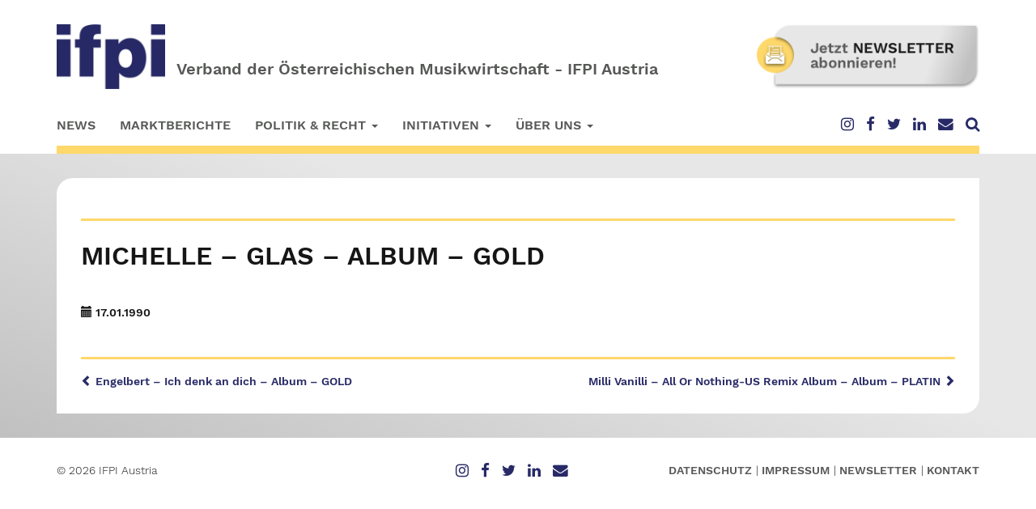

--- FILE ---
content_type: text/html; charset=UTF-8
request_url: https://ifpi.at/auszeichnungen/michelle-glas-album-gold/
body_size: 9665
content:
<!doctype html>
<html class="no-js" lang="de">
<head>
<meta charset="UTF-8">
<meta http-equiv="X-UA-Compatible" content="IE=edge">
<meta name="viewport" content="width=device-width, initial-scale=1">
<link rel="profile" href="http://gmpg.org/xfn/11">
<link rel="apple-touch-icon" href="https://ifpi.at/website2018/wp-content/themes/rematic-clean/apple-touch-icon.png">
<!-- <link rel="stylesheet" href="https://ifpi.at/website2018/wp-content/themes/rematic-clean/assets/bootstrap/css/bootstrap.min.css"> -->
<!-- <link rel="stylesheet" href="https://ifpi.at/website2018/wp-content/themes/rematic-clean/assets/fancybox/jquery.fancybox.css"> -->
<!-- <link rel="stylesheet" href="https://ifpi.at/website2018/wp-content/themes/rematic-clean/assets/totop/css/ui.totop.css"> -->
<!-- <link rel="stylesheet" href="https://ifpi.at/website2018/wp-content/themes/rematic-clean/css/default.css"> -->
<!-- <link rel="stylesheet" href="https://ifpi.at/website2018/wp-content/themes/rematic-clean/style.css"> -->
<link rel="stylesheet" type="text/css" href="//ifpi.at/website2018/wp-content/cache/wpfc-minified/mc1bg3v9/pcs.css" media="all"/>
<link rel="pingback" href="https://ifpi.at/website2018/xmlrpc.php">
<meta name='robots' content='index, follow, max-image-preview:large, max-snippet:-1, max-video-preview:-1' />
<!-- This site is optimized with the Yoast SEO plugin v26.8 - https://yoast.com/product/yoast-seo-wordpress/ -->
<title>Michelle - Glas - Album - Gold - IFPI Austria - Verband der österreichischen Musikwirtschaft</title>
<link rel="canonical" href="https://ifpi.at/auszeichnungen/michelle-glas-album-gold/" />
<meta property="og:locale" content="de_DE" />
<meta property="og:type" content="article" />
<meta property="og:title" content="Michelle - Glas - Album - Gold - IFPI Austria - Verband der österreichischen Musikwirtschaft" />
<meta property="og:url" content="https://ifpi.at/auszeichnungen/michelle-glas-album-gold/" />
<meta property="og:site_name" content="IFPI Austria - Verband der österreichischen Musikwirtschaft" />
<meta property="og:image" content="https://ifpi.at/website2018/wp-content/uploads/2019/02/facbook.png" />
<meta property="og:image:width" content="1200" />
<meta property="og:image:height" content="630" />
<meta property="og:image:type" content="image/png" />
<meta name="twitter:card" content="summary_large_image" />
<meta name="twitter:site" content="@IFPI_org" />
<script type="application/ld+json" class="yoast-schema-graph">{"@context":"https://schema.org","@graph":[{"@type":"WebPage","@id":"https://ifpi.at/auszeichnungen/michelle-glas-album-gold/","url":"https://ifpi.at/auszeichnungen/michelle-glas-album-gold/","name":"Michelle - Glas - Album - Gold - IFPI Austria - Verband der österreichischen Musikwirtschaft","isPartOf":{"@id":"https://ifpi.at/#website"},"datePublished":"1990-01-16T23:00:00+00:00","breadcrumb":{"@id":"https://ifpi.at/auszeichnungen/michelle-glas-album-gold/#breadcrumb"},"inLanguage":"de","potentialAction":[{"@type":"ReadAction","target":["https://ifpi.at/auszeichnungen/michelle-glas-album-gold/"]}]},{"@type":"BreadcrumbList","@id":"https://ifpi.at/auszeichnungen/michelle-glas-album-gold/#breadcrumb","itemListElement":[{"@type":"ListItem","position":1,"name":"Startseite","item":"https://ifpi.at/"},{"@type":"ListItem","position":2,"name":"Auszeichnungen","item":"https://ifpi.at/auszeichnungen/"},{"@type":"ListItem","position":3,"name":"Michelle &#8211; Glas &#8211; Album &#8211; Gold"}]},{"@type":"WebSite","@id":"https://ifpi.at/#website","url":"https://ifpi.at/","name":"IFPI Austria - Verband der österreichischen Musikwirtschaft","description":"","potentialAction":[{"@type":"SearchAction","target":{"@type":"EntryPoint","urlTemplate":"https://ifpi.at/?s={search_term_string}"},"query-input":{"@type":"PropertyValueSpecification","valueRequired":true,"valueName":"search_term_string"}}],"inLanguage":"de"}]}</script>
<!-- / Yoast SEO plugin. -->
<link rel="alternate" title="oEmbed (JSON)" type="application/json+oembed" href="https://ifpi.at/wp-json/oembed/1.0/embed?url=https%3A%2F%2Fifpi.at%2Fauszeichnungen%2Fmichelle-glas-album-gold%2F" />
<link rel="alternate" title="oEmbed (XML)" type="text/xml+oembed" href="https://ifpi.at/wp-json/oembed/1.0/embed?url=https%3A%2F%2Fifpi.at%2Fauszeichnungen%2Fmichelle-glas-album-gold%2F&#038;format=xml" />
<style id='wp-img-auto-sizes-contain-inline-css' type='text/css'>
img:is([sizes=auto i],[sizes^="auto," i]){contain-intrinsic-size:3000px 1500px}
/*# sourceURL=wp-img-auto-sizes-contain-inline-css */
</style>
<!-- <link rel='stylesheet' id='wpmf-bakery-style-css' href='https://ifpi.at/website2018/wp-content/plugins/wp-media-folder/assets/css/vc_style.css?ver=6.1.9' type='text/css' media='all' /> -->
<!-- <link rel='stylesheet' id='wpmf-bakery-display-gallery-style-css' href='https://ifpi.at/website2018/wp-content/plugins/wp-media-folder/assets/css/display-gallery/style-display-gallery.css?ver=6.1.9' type='text/css' media='all' /> -->
<link rel="stylesheet" type="text/css" href="//ifpi.at/website2018/wp-content/cache/wpfc-minified/qjjkpurx/pcs.css" media="all"/>
<style id='wp-block-library-inline-css' type='text/css'>
:root{--wp-block-synced-color:#7a00df;--wp-block-synced-color--rgb:122,0,223;--wp-bound-block-color:var(--wp-block-synced-color);--wp-editor-canvas-background:#ddd;--wp-admin-theme-color:#007cba;--wp-admin-theme-color--rgb:0,124,186;--wp-admin-theme-color-darker-10:#006ba1;--wp-admin-theme-color-darker-10--rgb:0,107,160.5;--wp-admin-theme-color-darker-20:#005a87;--wp-admin-theme-color-darker-20--rgb:0,90,135;--wp-admin-border-width-focus:2px}@media (min-resolution:192dpi){:root{--wp-admin-border-width-focus:1.5px}}.wp-element-button{cursor:pointer}:root .has-very-light-gray-background-color{background-color:#eee}:root .has-very-dark-gray-background-color{background-color:#313131}:root .has-very-light-gray-color{color:#eee}:root .has-very-dark-gray-color{color:#313131}:root .has-vivid-green-cyan-to-vivid-cyan-blue-gradient-background{background:linear-gradient(135deg,#00d084,#0693e3)}:root .has-purple-crush-gradient-background{background:linear-gradient(135deg,#34e2e4,#4721fb 50%,#ab1dfe)}:root .has-hazy-dawn-gradient-background{background:linear-gradient(135deg,#faaca8,#dad0ec)}:root .has-subdued-olive-gradient-background{background:linear-gradient(135deg,#fafae1,#67a671)}:root .has-atomic-cream-gradient-background{background:linear-gradient(135deg,#fdd79a,#004a59)}:root .has-nightshade-gradient-background{background:linear-gradient(135deg,#330968,#31cdcf)}:root .has-midnight-gradient-background{background:linear-gradient(135deg,#020381,#2874fc)}:root{--wp--preset--font-size--normal:16px;--wp--preset--font-size--huge:42px}.has-regular-font-size{font-size:1em}.has-larger-font-size{font-size:2.625em}.has-normal-font-size{font-size:var(--wp--preset--font-size--normal)}.has-huge-font-size{font-size:var(--wp--preset--font-size--huge)}.has-text-align-center{text-align:center}.has-text-align-left{text-align:left}.has-text-align-right{text-align:right}.has-fit-text{white-space:nowrap!important}#end-resizable-editor-section{display:none}.aligncenter{clear:both}.items-justified-left{justify-content:flex-start}.items-justified-center{justify-content:center}.items-justified-right{justify-content:flex-end}.items-justified-space-between{justify-content:space-between}.screen-reader-text{border:0;clip-path:inset(50%);height:1px;margin:-1px;overflow:hidden;padding:0;position:absolute;width:1px;word-wrap:normal!important}.screen-reader-text:focus{background-color:#ddd;clip-path:none;color:#444;display:block;font-size:1em;height:auto;left:5px;line-height:normal;padding:15px 23px 14px;text-decoration:none;top:5px;width:auto;z-index:100000}html :where(.has-border-color){border-style:solid}html :where([style*=border-top-color]){border-top-style:solid}html :where([style*=border-right-color]){border-right-style:solid}html :where([style*=border-bottom-color]){border-bottom-style:solid}html :where([style*=border-left-color]){border-left-style:solid}html :where([style*=border-width]){border-style:solid}html :where([style*=border-top-width]){border-top-style:solid}html :where([style*=border-right-width]){border-right-style:solid}html :where([style*=border-bottom-width]){border-bottom-style:solid}html :where([style*=border-left-width]){border-left-style:solid}html :where(img[class*=wp-image-]){height:auto;max-width:100%}:where(figure){margin:0 0 1em}html :where(.is-position-sticky){--wp-admin--admin-bar--position-offset:var(--wp-admin--admin-bar--height,0px)}@media screen and (max-width:600px){html :where(.is-position-sticky){--wp-admin--admin-bar--position-offset:0px}}
/*# sourceURL=wp-block-library-inline-css */
</style><style id='global-styles-inline-css' type='text/css'>
:root{--wp--preset--aspect-ratio--square: 1;--wp--preset--aspect-ratio--4-3: 4/3;--wp--preset--aspect-ratio--3-4: 3/4;--wp--preset--aspect-ratio--3-2: 3/2;--wp--preset--aspect-ratio--2-3: 2/3;--wp--preset--aspect-ratio--16-9: 16/9;--wp--preset--aspect-ratio--9-16: 9/16;--wp--preset--color--black: #000000;--wp--preset--color--cyan-bluish-gray: #abb8c3;--wp--preset--color--white: #ffffff;--wp--preset--color--pale-pink: #f78da7;--wp--preset--color--vivid-red: #cf2e2e;--wp--preset--color--luminous-vivid-orange: #ff6900;--wp--preset--color--luminous-vivid-amber: #fcb900;--wp--preset--color--light-green-cyan: #7bdcb5;--wp--preset--color--vivid-green-cyan: #00d084;--wp--preset--color--pale-cyan-blue: #8ed1fc;--wp--preset--color--vivid-cyan-blue: #0693e3;--wp--preset--color--vivid-purple: #9b51e0;--wp--preset--gradient--vivid-cyan-blue-to-vivid-purple: linear-gradient(135deg,rgb(6,147,227) 0%,rgb(155,81,224) 100%);--wp--preset--gradient--light-green-cyan-to-vivid-green-cyan: linear-gradient(135deg,rgb(122,220,180) 0%,rgb(0,208,130) 100%);--wp--preset--gradient--luminous-vivid-amber-to-luminous-vivid-orange: linear-gradient(135deg,rgb(252,185,0) 0%,rgb(255,105,0) 100%);--wp--preset--gradient--luminous-vivid-orange-to-vivid-red: linear-gradient(135deg,rgb(255,105,0) 0%,rgb(207,46,46) 100%);--wp--preset--gradient--very-light-gray-to-cyan-bluish-gray: linear-gradient(135deg,rgb(238,238,238) 0%,rgb(169,184,195) 100%);--wp--preset--gradient--cool-to-warm-spectrum: linear-gradient(135deg,rgb(74,234,220) 0%,rgb(151,120,209) 20%,rgb(207,42,186) 40%,rgb(238,44,130) 60%,rgb(251,105,98) 80%,rgb(254,248,76) 100%);--wp--preset--gradient--blush-light-purple: linear-gradient(135deg,rgb(255,206,236) 0%,rgb(152,150,240) 100%);--wp--preset--gradient--blush-bordeaux: linear-gradient(135deg,rgb(254,205,165) 0%,rgb(254,45,45) 50%,rgb(107,0,62) 100%);--wp--preset--gradient--luminous-dusk: linear-gradient(135deg,rgb(255,203,112) 0%,rgb(199,81,192) 50%,rgb(65,88,208) 100%);--wp--preset--gradient--pale-ocean: linear-gradient(135deg,rgb(255,245,203) 0%,rgb(182,227,212) 50%,rgb(51,167,181) 100%);--wp--preset--gradient--electric-grass: linear-gradient(135deg,rgb(202,248,128) 0%,rgb(113,206,126) 100%);--wp--preset--gradient--midnight: linear-gradient(135deg,rgb(2,3,129) 0%,rgb(40,116,252) 100%);--wp--preset--font-size--small: 13px;--wp--preset--font-size--medium: 20px;--wp--preset--font-size--large: 36px;--wp--preset--font-size--x-large: 42px;--wp--preset--spacing--20: 0.44rem;--wp--preset--spacing--30: 0.67rem;--wp--preset--spacing--40: 1rem;--wp--preset--spacing--50: 1.5rem;--wp--preset--spacing--60: 2.25rem;--wp--preset--spacing--70: 3.38rem;--wp--preset--spacing--80: 5.06rem;--wp--preset--shadow--natural: 6px 6px 9px rgba(0, 0, 0, 0.2);--wp--preset--shadow--deep: 12px 12px 50px rgba(0, 0, 0, 0.4);--wp--preset--shadow--sharp: 6px 6px 0px rgba(0, 0, 0, 0.2);--wp--preset--shadow--outlined: 6px 6px 0px -3px rgb(255, 255, 255), 6px 6px rgb(0, 0, 0);--wp--preset--shadow--crisp: 6px 6px 0px rgb(0, 0, 0);}:where(.is-layout-flex){gap: 0.5em;}:where(.is-layout-grid){gap: 0.5em;}body .is-layout-flex{display: flex;}.is-layout-flex{flex-wrap: wrap;align-items: center;}.is-layout-flex > :is(*, div){margin: 0;}body .is-layout-grid{display: grid;}.is-layout-grid > :is(*, div){margin: 0;}:where(.wp-block-columns.is-layout-flex){gap: 2em;}:where(.wp-block-columns.is-layout-grid){gap: 2em;}:where(.wp-block-post-template.is-layout-flex){gap: 1.25em;}:where(.wp-block-post-template.is-layout-grid){gap: 1.25em;}.has-black-color{color: var(--wp--preset--color--black) !important;}.has-cyan-bluish-gray-color{color: var(--wp--preset--color--cyan-bluish-gray) !important;}.has-white-color{color: var(--wp--preset--color--white) !important;}.has-pale-pink-color{color: var(--wp--preset--color--pale-pink) !important;}.has-vivid-red-color{color: var(--wp--preset--color--vivid-red) !important;}.has-luminous-vivid-orange-color{color: var(--wp--preset--color--luminous-vivid-orange) !important;}.has-luminous-vivid-amber-color{color: var(--wp--preset--color--luminous-vivid-amber) !important;}.has-light-green-cyan-color{color: var(--wp--preset--color--light-green-cyan) !important;}.has-vivid-green-cyan-color{color: var(--wp--preset--color--vivid-green-cyan) !important;}.has-pale-cyan-blue-color{color: var(--wp--preset--color--pale-cyan-blue) !important;}.has-vivid-cyan-blue-color{color: var(--wp--preset--color--vivid-cyan-blue) !important;}.has-vivid-purple-color{color: var(--wp--preset--color--vivid-purple) !important;}.has-black-background-color{background-color: var(--wp--preset--color--black) !important;}.has-cyan-bluish-gray-background-color{background-color: var(--wp--preset--color--cyan-bluish-gray) !important;}.has-white-background-color{background-color: var(--wp--preset--color--white) !important;}.has-pale-pink-background-color{background-color: var(--wp--preset--color--pale-pink) !important;}.has-vivid-red-background-color{background-color: var(--wp--preset--color--vivid-red) !important;}.has-luminous-vivid-orange-background-color{background-color: var(--wp--preset--color--luminous-vivid-orange) !important;}.has-luminous-vivid-amber-background-color{background-color: var(--wp--preset--color--luminous-vivid-amber) !important;}.has-light-green-cyan-background-color{background-color: var(--wp--preset--color--light-green-cyan) !important;}.has-vivid-green-cyan-background-color{background-color: var(--wp--preset--color--vivid-green-cyan) !important;}.has-pale-cyan-blue-background-color{background-color: var(--wp--preset--color--pale-cyan-blue) !important;}.has-vivid-cyan-blue-background-color{background-color: var(--wp--preset--color--vivid-cyan-blue) !important;}.has-vivid-purple-background-color{background-color: var(--wp--preset--color--vivid-purple) !important;}.has-black-border-color{border-color: var(--wp--preset--color--black) !important;}.has-cyan-bluish-gray-border-color{border-color: var(--wp--preset--color--cyan-bluish-gray) !important;}.has-white-border-color{border-color: var(--wp--preset--color--white) !important;}.has-pale-pink-border-color{border-color: var(--wp--preset--color--pale-pink) !important;}.has-vivid-red-border-color{border-color: var(--wp--preset--color--vivid-red) !important;}.has-luminous-vivid-orange-border-color{border-color: var(--wp--preset--color--luminous-vivid-orange) !important;}.has-luminous-vivid-amber-border-color{border-color: var(--wp--preset--color--luminous-vivid-amber) !important;}.has-light-green-cyan-border-color{border-color: var(--wp--preset--color--light-green-cyan) !important;}.has-vivid-green-cyan-border-color{border-color: var(--wp--preset--color--vivid-green-cyan) !important;}.has-pale-cyan-blue-border-color{border-color: var(--wp--preset--color--pale-cyan-blue) !important;}.has-vivid-cyan-blue-border-color{border-color: var(--wp--preset--color--vivid-cyan-blue) !important;}.has-vivid-purple-border-color{border-color: var(--wp--preset--color--vivid-purple) !important;}.has-vivid-cyan-blue-to-vivid-purple-gradient-background{background: var(--wp--preset--gradient--vivid-cyan-blue-to-vivid-purple) !important;}.has-light-green-cyan-to-vivid-green-cyan-gradient-background{background: var(--wp--preset--gradient--light-green-cyan-to-vivid-green-cyan) !important;}.has-luminous-vivid-amber-to-luminous-vivid-orange-gradient-background{background: var(--wp--preset--gradient--luminous-vivid-amber-to-luminous-vivid-orange) !important;}.has-luminous-vivid-orange-to-vivid-red-gradient-background{background: var(--wp--preset--gradient--luminous-vivid-orange-to-vivid-red) !important;}.has-very-light-gray-to-cyan-bluish-gray-gradient-background{background: var(--wp--preset--gradient--very-light-gray-to-cyan-bluish-gray) !important;}.has-cool-to-warm-spectrum-gradient-background{background: var(--wp--preset--gradient--cool-to-warm-spectrum) !important;}.has-blush-light-purple-gradient-background{background: var(--wp--preset--gradient--blush-light-purple) !important;}.has-blush-bordeaux-gradient-background{background: var(--wp--preset--gradient--blush-bordeaux) !important;}.has-luminous-dusk-gradient-background{background: var(--wp--preset--gradient--luminous-dusk) !important;}.has-pale-ocean-gradient-background{background: var(--wp--preset--gradient--pale-ocean) !important;}.has-electric-grass-gradient-background{background: var(--wp--preset--gradient--electric-grass) !important;}.has-midnight-gradient-background{background: var(--wp--preset--gradient--midnight) !important;}.has-small-font-size{font-size: var(--wp--preset--font-size--small) !important;}.has-medium-font-size{font-size: var(--wp--preset--font-size--medium) !important;}.has-large-font-size{font-size: var(--wp--preset--font-size--large) !important;}.has-x-large-font-size{font-size: var(--wp--preset--font-size--x-large) !important;}
/*# sourceURL=global-styles-inline-css */
</style>
<style id='classic-theme-styles-inline-css' type='text/css'>
/*! This file is auto-generated */
.wp-block-button__link{color:#fff;background-color:#32373c;border-radius:9999px;box-shadow:none;text-decoration:none;padding:calc(.667em + 2px) calc(1.333em + 2px);font-size:1.125em}.wp-block-file__button{background:#32373c;color:#fff;text-decoration:none}
/*# sourceURL=/wp-includes/css/classic-themes.min.css */
</style>
<!-- <link rel='stylesheet' id='wpmf-gallery-popup-style-css' href='https://ifpi.at/website2018/wp-content/plugins/wp-media-folder/assets/css/display-gallery/magnific-popup.css?ver=0.9.9' type='text/css' media='all' /> -->
<!-- <link rel='stylesheet' id='font-awesome-four-css' href='https://ifpi.at/website2018/wp-content/plugins/font-awesome-4-menus/css/font-awesome.min.css?ver=4.7.0' type='text/css' media='all' /> -->
<!-- <link rel='stylesheet' id='borlabs-cookie-custom-css' href='https://ifpi.at/website2018/wp-content/cache/borlabs-cookie/1/borlabs-cookie-1-de.css?ver=3.3.23-26' type='text/css' media='all' /> -->
<link rel="stylesheet" type="text/css" href="//ifpi.at/website2018/wp-content/cache/wpfc-minified/l8m99jwp/pcs.css" media="all"/>
<script src='//ifpi.at/website2018/wp-content/cache/wpfc-minified/qkvb9f5x/pcs.js' type="text/javascript"></script>
<!-- <script type="text/javascript" src="https://ifpi.at/website2018/wp-includes/js/jquery/jquery.min.js?ver=3.7.1" id="jquery-core-js"></script> -->
<!-- <script type="text/javascript" src="https://ifpi.at/website2018/wp-includes/js/jquery/jquery-migrate.min.js?ver=3.4.1" id="jquery-migrate-js"></script> -->
<script data-no-optimize="1" data-no-minify="1" data-cfasync="false" type="text/javascript" src="https://ifpi.at/website2018/wp-content/cache/borlabs-cookie/1/borlabs-cookie-config-de.json.js?ver=3.3.23-40" id="borlabs-cookie-config-js"></script>
<script data-no-optimize="1" data-no-minify="1" data-cfasync="false" type="text/javascript" src="https://ifpi.at/website2018/wp-content/plugins/borlabs-cookie/assets/javascript/borlabs-cookie-prioritize.min.js?ver=3.3.23" id="borlabs-cookie-prioritize-js"></script>
<script></script><link rel="https://api.w.org/" href="https://ifpi.at/wp-json/" /><link rel="EditURI" type="application/rsd+xml" title="RSD" href="https://ifpi.at/website2018/xmlrpc.php?rsd" />
<meta name="generator" content="WordPress 6.9" />
<link rel='shortlink' href='https://ifpi.at/?p=6619' />
<style type="text/css">.recentcomments a{display:inline !important;padding:0 !important;margin:0 !important;}</style><script data-borlabs-cookie-script-blocker-ignore>
if ('0' === '1' && ('0' === '1' || '1' === '1')) {
window['gtag_enable_tcf_support'] = true;
}
window.dataLayer = window.dataLayer || [];
if (typeof gtag !== 'function') {
function gtag() {
dataLayer.push(arguments);
}
}
gtag('set', 'developer_id.dYjRjMm', true);
if ('0' === '1' || '1' === '1') {
if (window.BorlabsCookieGoogleConsentModeDefaultSet !== true) {
let getCookieValue = function (name) {
return document.cookie.match('(^|;)\\s*' + name + '\\s*=\\s*([^;]+)')?.pop() || '';
};
let cookieValue = getCookieValue('borlabs-cookie-gcs');
let consentsFromCookie = {};
if (cookieValue !== '') {
consentsFromCookie = JSON.parse(decodeURIComponent(cookieValue));
}
let defaultValues = {
'ad_storage': 'denied',
'ad_user_data': 'denied',
'ad_personalization': 'denied',
'analytics_storage': 'denied',
'functionality_storage': 'denied',
'personalization_storage': 'denied',
'security_storage': 'denied',
'wait_for_update': 500,
};
gtag('consent', 'default', { ...defaultValues, ...consentsFromCookie });
}
window.BorlabsCookieGoogleConsentModeDefaultSet = true;
let borlabsCookieConsentChangeHandler = function () {
window.dataLayer = window.dataLayer || [];
if (typeof gtag !== 'function') { function gtag(){dataLayer.push(arguments);} }
let getCookieValue = function (name) {
return document.cookie.match('(^|;)\\s*' + name + '\\s*=\\s*([^;]+)')?.pop() || '';
};
let cookieValue = getCookieValue('borlabs-cookie-gcs');
let consentsFromCookie = {};
if (cookieValue !== '') {
consentsFromCookie = JSON.parse(decodeURIComponent(cookieValue));
}
consentsFromCookie.analytics_storage = BorlabsCookie.Consents.hasConsent('google-analytics') ? 'granted' : 'denied';
BorlabsCookie.CookieLibrary.setCookie(
'borlabs-cookie-gcs',
JSON.stringify(consentsFromCookie),
BorlabsCookie.Settings.automaticCookieDomainAndPath.value ? '' : BorlabsCookie.Settings.cookieDomain.value,
BorlabsCookie.Settings.cookiePath.value,
BorlabsCookie.Cookie.getPluginCookie().expires,
BorlabsCookie.Settings.cookieSecure.value,
BorlabsCookie.Settings.cookieSameSite.value
);
}
document.addEventListener('borlabs-cookie-consent-saved', borlabsCookieConsentChangeHandler);
document.addEventListener('borlabs-cookie-handle-unblock', borlabsCookieConsentChangeHandler);
}
if ('0' === '1') {
gtag("js", new Date());
gtag("config", "G-GJJGZRK36G", {"anonymize_ip": true});
(function (w, d, s, i) {
var f = d.getElementsByTagName(s)[0],
j = d.createElement(s);
j.async = true;
j.src =
"https://www.googletagmanager.com/gtag/js?id=" + i;
f.parentNode.insertBefore(j, f);
})(window, document, "script", "G-GJJGZRK36G");
}
</script><meta name="generator" content="Powered by WPBakery Page Builder - drag and drop page builder for WordPress."/>
<link rel="icon" href="https://ifpi.at/website2018/wp-content/uploads/2025/11/cropped-favicon-blau-32x32.png" sizes="32x32" />
<link rel="icon" href="https://ifpi.at/website2018/wp-content/uploads/2025/11/cropped-favicon-blau-192x192.png" sizes="192x192" />
<link rel="apple-touch-icon" href="https://ifpi.at/website2018/wp-content/uploads/2025/11/cropped-favicon-blau-180x180.png" />
<meta name="msapplication-TileImage" content="https://ifpi.at/website2018/wp-content/uploads/2025/11/cropped-favicon-blau-270x270.png" />
<noscript><style> .wpb_animate_when_almost_visible { opacity: 1; }</style></noscript>
<!--[if lt IE 9]>
<script src="https://oss.maxcdn.com/html5shiv/3.7.2/html5shiv.min.js"></script>
<script src="https://oss.maxcdn.com/respond/1.4.2/respond.min.js"></script>
<![endif]-->    </head>
<body class="wp-singular auszeichnungen-template-default single single-auszeichnungen postid-6619 wp-theme-rematic-clean wpb-js-composer js-comp-ver-8.7.2 vc_responsive">
<header>
<div class="container">
<div class="row first-row">
<div class="col-xs-12 col-sm-8">
<div class="website-logo">
<a href="https://ifpi.at">
<img src="https://ifpi.at/website2018/wp-content/uploads/2025/11/ifpi-logo-blau.png" class="img-responsive" alt="Logo der IFPI Austria, dem Verband der österreichischen Musikwirtschaft" align="baseline" /> 
<span class="lead logo-slogan">
Verband der Österreichischen Musikwirtschaft - IFPI Austria                                </span>
</a>
</div>
</div>
<div class="col-xs-12 col-sm-4 hidden-xs">
<div class="website-ad hidden-print">
<a href="http://eepurl.com/ggl8Wz" target="_blank"><img src="https://ifpi.at/website2018/wp-content/uploads/2018/12/newsletter-werbegrafik-1.png" class="img-responsive" alt="IFPI Austria - Verband der österreichischen Musikwirtschaft - Werbegrafik" /></a>
</div>
</div>
</div>
<div class="row second-row">
<div class="col-xs-12 col-sm-9">
<nav class="navbar navbar-default" role="navigation">
<a href="#content" class="sr-only sr-only-focusable">Skip to main content</a>
<div class="navbar-header">
<button type="button" class="navbar-toggle" data-toggle="collapse" data-target="#bs-example-navbar-collapse-1">
<span class="sr-only">Toggle navigation</span>
<span class="icon-bar"></span>
<span class="icon-bar"></span>
<span class="icon-bar"></span>
</button>
</div>
<div id="bs-example-navbar-collapse-1" class="collapse navbar-collapse"><ul id="menu-hauptmenue" class="nav navbar-nav primary-menu"><li id="menu-item-343" class="menu-item menu-item-type-custom menu-item-object-custom menu-item-home menu-item-343"><a href="https://ifpi.at">News</a></li>
<li id="menu-item-398" class="menu-item menu-item-type-post_type menu-item-object-page menu-item-398"><a href="https://ifpi.at/marktberichte/">Marktberichte</a></li>
<li id="menu-item-49" class="menu-item menu-item-type-custom menu-item-object-custom menu-item-has-children menu-item-49 dropdown"><a href="#" data-toggle="dropdown" class="dropdown-toggle" aria-haspopup="true">Politik &#038; Recht <span class="caret"></span></a>
<ul role="menu" class=" dropdown-menu">
<li id="menu-item-57" class="menu-item menu-item-type-post_type menu-item-object-page menu-item-57"><a href="https://ifpi.at/rechtliche-grundlagen/">Rechtliche Grundlagen</a></li>
<li id="menu-item-55" class="menu-item menu-item-type-post_type menu-item-object-page menu-item-55"><a href="https://ifpi.at/faq/">FAQ</a></li>
<li id="menu-item-58" class="menu-item menu-item-type-post_type menu-item-object-page menu-item-58"><a href="https://ifpi.at/verwertungsgesellschaften/">Verwertungsgesellschaften</a></li>
</ul>
</li>
<li id="menu-item-50" class="menu-item menu-item-type-custom menu-item-object-custom menu-item-has-children menu-item-50 dropdown"><a href="#" data-toggle="dropdown" class="dropdown-toggle" aria-haspopup="true">Initiativen <span class="caret"></span></a>
<ul role="menu" class=" dropdown-menu">
<li id="menu-item-62" class="menu-item menu-item-type-post_type menu-item-object-page menu-item-62"><a href="https://ifpi.at/oesterreichischer-musikfonds/">Österreichischer Musikfonds</a></li>
<li id="menu-item-60" class="menu-item menu-item-type-post_type menu-item-object-page menu-item-60"><a href="https://ifpi.at/musikbusiness-lehrgang-ifpi-akademie/">Musikbusiness Lehrgang</a></li>
<li id="menu-item-59" class="menu-item menu-item-type-post_type menu-item-object-page menu-item-59"><a href="https://ifpi.at/ideen-sind-etwas-wert/">Ideen sind etwas wert</a></li>
<li id="menu-item-61" class="menu-item menu-item-type-post_type menu-item-object-page menu-item-61"><a href="https://ifpi.at/online-musikshops/">Online-Musikshops</a></li>
<li id="menu-item-56" class="menu-item menu-item-type-post_type menu-item-object-page menu-item-56"><a href="https://ifpi.at/links/">Links</a></li>
</ul>
</li>
<li id="menu-item-51" class="menu-item menu-item-type-custom menu-item-object-custom menu-item-has-children menu-item-51 dropdown"><a href="#" data-toggle="dropdown" class="dropdown-toggle" aria-haspopup="true">Über uns <span class="caret"></span></a>
<ul role="menu" class=" dropdown-menu">
<li id="menu-item-63" class="menu-item menu-item-type-post_type menu-item-object-page menu-item-63"><a href="https://ifpi.at/mission-statement/">Mission Statement</a></li>
<li id="menu-item-65" class="menu-item menu-item-type-post_type menu-item-object-page menu-item-65"><a href="https://ifpi.at/organisation/">Organisation</a></li>
<li id="menu-item-64" class="menu-item menu-item-type-post_type menu-item-object-page menu-item-64"><a href="https://ifpi.at/mitglieder/">Mitglieder</a></li>
</ul>
</li>
</ul></div>                        </nav>
</div>
<div class="col-xs-12 col-sm-3">
<div class="pull-right hidden-print">
<ul id="menu-social-menue" class="social-menu"><li id="menu-item-11421" class="menu-item menu-item-type-custom menu-item-object-custom menu-item-11421"><a target="_blank" href="https://www.instagram.com/ifpi_at/"><i class="fa fa-instagram fa-lg"></i><span class="fontawesome-text"> Instagram</span></a></li>
<li id="menu-item-11422" class="menu-item menu-item-type-custom menu-item-object-custom menu-item-11422"><a target="_blank" href="https://www.facebook.com/people/IFPI-Austria/100087932774107/"><i class="fa fa-facebook fa-lg"></i><span class="fontawesome-text"> Facebook</span></a></li>
<li id="menu-item-168" class="menu-item menu-item-type-custom menu-item-object-custom menu-item-168"><a target="_blank" href="https://twitter.com/IFPI_at"><i class="fa fa-twitter fa-lg"></i><span class="fontawesome-text"> Twitter</span></a></li>
<li id="menu-item-11423" class="menu-item menu-item-type-custom menu-item-object-custom menu-item-11423"><a target="_blank" href="https://www.linkedin.com/company/ifpi-at"><i class="fa fa-linkedin fa-lg"></i><span class="fontawesome-text"> Linkedin</span></a></li>
<li id="menu-item-167" class="menu-item menu-item-type-post_type menu-item-object-page menu-item-167"><a href="https://ifpi.at/kontakt/"><i class="fa fa-envelope fa-lg"></i><span class="fontawesome-text"> Kontakt</span></a></li>
<li id="menu-item-166" class="searchlupe menu-item menu-item-type-custom menu-item-object-custom menu-item-166"><a href="#"><i class="fa fa-search fa-lg"></i><span class="fontawesome-text"> Suchen</span></a></li>
</ul>                        </div>
</div>
</div>
<div class="row third-row hidden-print">
<div class="col-xs-12">
<hr />
</div>
<div id="search" class="hide-search">
<div class="search-inner">
<form class="form-inline" action="https://ifpi.at/" role="search" method="get">
<div class="form-group sucheformular">
<input type="search" class="form-control" name="s" style="width: 250px;" id="exampleInputName2" placeholder="Suchbegriff" value="">
</div>
<button type="submit" class="btn btn-default"><span class="glyphicon glyphicon-search" aria-hidden="true"></span></button>
</form>
</div>                    </div>
</div>
</div>
</header>
<div class="site-bg">
<div class="container" id="content" tabindex="-1">
<div class="row">
<div class="col-xs-12">
<div class="white-bg">
<article id="post-6619" class="post-6619 auszeichnungen type-auszeichnungen status-publish hentry">
<div class="row">
<div class="col-xs-12">
<h2></h2>
<hr />
<h1>Michelle &#8211; Glas &#8211; Album &#8211; Gold</h1>
</div>
</div>
<div class="row">
<div class="col-xs-12">
<div class="news-image">
</div>
<div class="news-datum-footer">
<span class="glyphicon glyphicon-calendar" aria-hidden="true"></span> 17.01.1990  &nbsp;  
</div>
</div>
</div>
<div class="row">
<div class="col-xs-12 col-sm-6">
</div>
<div class="col-xs-12 col-sm-6 ">
</div>
</div>
</article>
<hr />
<nav class="navigation post-navigation" aria-label="Beiträge">
<h2 class="screen-reader-text">Beitragsnavigation</h2>
<div class="nav-links"><div class="nav-previous"><a href="https://ifpi.at/auszeichnungen/milli-vanilli-all-or-nothing-us-remix-album-album-platin/" rel="prev"><div class="pull-right">Milli Vanilli &#8211; All Or Nothing-US Remix Album &#8211; Album &#8211; PLATIN <span class="glyphicon glyphicon-chevron-right" aria-hidden="true"></span></div></a></div><div class="nav-next"><a href="https://ifpi.at/auszeichnungen/engelbert-ich-denk-an-dich-album-gold/" rel="next"><div class="pull-left"><span class="glyphicon glyphicon-chevron-left" aria-hidden="true"></span> Engelbert &#8211; Ich denk an dich &#8211; Album &#8211; GOLD</div></a></div></div>
</nav>					<br class="clearfix" />
</div>
</div>
</div>
</div>
        </div>
<footer>
<div class="container">
<div class="row">
<div class="col-xs-12 col-sm-6 col-md-5">
<div class="pull-left">&copy; 2026 IFPI Austria</div>
</div>
<div class="col-xs-12 col-sm-6 col-md-2">
<div class="social-footer-menu-wrapper">
<div class="hidden-print">
<ul id="menu-social-fusszeilenmenue" class="social-footer-menu"><li id="menu-item-11424" class="menu-item menu-item-type-custom menu-item-object-custom menu-item-11424"><a target="_blank" href="https://www.instagram.com/ifpi_at/"><i class="fa fa-instagram fa-lg"></i><span class="fontawesome-text"> Instagram</span></a></li>
<li id="menu-item-11425" class="menu-item menu-item-type-custom menu-item-object-custom menu-item-11425"><a target="_blank" href="https://www.facebook.com/people/IFPI-Austria/100087932774107/"><i class="fa fa-facebook fa-lg"></i><span class="fontawesome-text"> Facebook</span></a></li>
<li id="menu-item-170" class="menu-item menu-item-type-custom menu-item-object-custom menu-item-170"><a target="_blank" href="https://twitter.com/IFPI_at"><i class="fa fa-twitter fa-lg"></i><span class="fontawesome-text"> Twitter</span></a></li>
<li id="menu-item-11426" class="menu-item menu-item-type-custom menu-item-object-custom menu-item-11426"><a target="_blank" href="https://www.linkedin.com/company/ifpi-at"><i class="fa fa-linkedin fa-lg"></i><span class="fontawesome-text"> Linkedin</span></a></li>
<li id="menu-item-171" class="menu-item menu-item-type-post_type menu-item-object-page menu-item-171"><a href="https://ifpi.at/kontakt/"><i class="fa fa-envelope fa-lg"></i><span class="fontawesome-text"> Kontakt</span></a></li>
</ul>                            </div>
</div>
</div>
<div class="col-xs-12 col-sm-6 col-md-5">
<div class="pull-right hidden-print">
<ul id="menu-fusszeilenmenue" class="secondary-menu"><li id="menu-item-66" class="menu-item menu-item-type-post_type menu-item-object-page menu-item-privacy-policy menu-item-66"><a rel="privacy-policy" href="https://ifpi.at/datenschutz/">Datenschutz</a></li>
<li id="menu-item-67" class="menu-item menu-item-type-post_type menu-item-object-page menu-item-67"><a href="https://ifpi.at/impressum/">Impressum</a></li>
<li id="menu-item-69" class="menu-item menu-item-type-custom menu-item-object-custom menu-item-69"><a href="https://ifpi.us19.list-manage.com/subscribe?u=e9426407ba59fa84e9f176132&#038;id=38904f3623">Newsletter</a></li>
<li id="menu-item-68" class="menu-item menu-item-type-post_type menu-item-object-page menu-item-68"><a href="https://ifpi.at/kontakt/">Kontakt</a></li>
</ul>                        </div>
</div>
</div>
</div>
</footer>
<script src="https://ifpi.at/website2018/wp-content/themes/rematic-clean/assets/jquery/jquery.min.js"></script>
<script src="https://ifpi.at/website2018/wp-content/themes/rematic-clean/assets/bootstrap/js/bootstrap.min.js"></script>
<script src="https://ifpi.at/website2018/wp-content/themes/rematic-clean/assets/fancybox/jquery.fancybox.js"></script>
<script src="https://ifpi.at/website2018/wp-content/themes/rematic-clean/assets/parsley/parsley.min.js"></script>
<script src="https://ifpi.at/website2018/wp-content/themes/rematic-clean/assets/parsley/i18n/en.js"></script>
<script src="https://ifpi.at/website2018/wp-content/themes/rematic-clean/assets/parsley/i18n/de.js"></script>
<script src="https://ifpi.at/website2018/wp-content/themes/rematic-clean/assets/background-check/background-check.js"></script>
<script src="https://ifpi.at/website2018/wp-content/themes/rematic-clean/assets/totop/js/easing.js"></script>
<script src="https://ifpi.at/website2018/wp-content/themes/rematic-clean/assets/totop/js/jquery.ui.totop.min.js"></script>
<script src="https://ifpi.at/website2018/wp-content/themes/rematic-clean/assets/jquery-match-height/jquery.matchHeight-min.js"></script>
<script src="https://ifpi.at/website2018/wp-content/themes/rematic-clean/js/default.js"></script>
<script type="text/javascript">
var gaProperty = 'UA-134179618-1';
var disableStr = 'ga-disable-' + gaProperty;
if (document.cookie.indexOf(disableStr + '=true') > -1) {
window[disableStr] = true;
}
function gaOptout() {
document.cookie = disableStr + '=true; expires=Thu, 31 Dec 2099 23:59:59 UTC; path=/';
window[disableStr] = true;
}
</script>
<script type="speculationrules">
{"prefetch":[{"source":"document","where":{"and":[{"href_matches":"/*"},{"not":{"href_matches":["/website2018/wp-*.php","/website2018/wp-admin/*","/website2018/wp-content/uploads/*","/website2018/wp-content/*","/website2018/wp-content/plugins/*","/website2018/wp-content/themes/rematic-clean/*","/*\\?(.+)"]}},{"not":{"selector_matches":"a[rel~=\"nofollow\"]"}},{"not":{"selector_matches":".no-prefetch, .no-prefetch a"}}]},"eagerness":"conservative"}]}
</script>
<script type="importmap" id="wp-importmap">
{"imports":{"borlabs-cookie-core":"https://ifpi.at/website2018/wp-content/plugins/borlabs-cookie/assets/javascript/borlabs-cookie.min.js?ver=3.3.23"}}
</script>
<script type="module" src="https://ifpi.at/website2018/wp-content/plugins/borlabs-cookie/assets/javascript/borlabs-cookie.min.js?ver=3.3.23" id="borlabs-cookie-core-js-module" data-cfasync="false" data-no-minify="1" data-no-optimize="1"></script>
<script type="module" src="https://ifpi.at/website2018/wp-content/plugins/borlabs-cookie/assets/javascript/borlabs-cookie-legacy-backward-compatibility.min.js?ver=3.3.23" id="borlabs-cookie-legacy-backward-compatibility-js-module"></script>
<style>
:root {
-webkit-user-select: none;
-webkit-touch-callout: none;
-ms-user-select: none;
-moz-user-select: none;
user-select: none;
}
</style>
<script type="text/javascript">
/*<![CDATA[*/
document.oncontextmenu = function(event) {
if (event.target.tagName != 'INPUT' && event.target.tagName != 'TEXTAREA') {
event.preventDefault();
}
};
document.ondragstart = function() {
if (event.target.tagName != 'INPUT' && event.target.tagName != 'TEXTAREA') {
event.preventDefault();
}
};
/*]]>*/
</script>
<!--googleoff: all--><div data-nosnippet data-borlabs-cookie-consent-required='true' id='BorlabsCookieBox'></div><div id='BorlabsCookieWidget' class='brlbs-cmpnt-container'></div><!--googleon: all--><script type="text/javascript" src="https://ifpi.at/website2018/wp-includes/js/comment-reply.min.js?ver=6.9" id="comment-reply-js" async="async" data-wp-strategy="async" fetchpriority="low"></script>
<script type="text/javascript" src="https://ifpi.at/website2018/wp-includes/js/imagesloaded.min.js?ver=5.0.0" id="imagesloaded-js"></script>
<script type="text/javascript" src="https://ifpi.at/website2018/wp-includes/js/masonry.min.js?ver=4.2.2" id="masonry-js"></script>
<script type="text/javascript" src="https://ifpi.at/website2018/wp-includes/js/jquery/jquery.masonry.min.js?ver=3.1.2b" id="jquery-masonry-js"></script>
<script type="text/javascript" src="https://ifpi.at/website2018/wp-content/plugins/wp-media-folder/assets/js/gif/play_gif.js?ver=6.1.9" id="wpmf_play_gifs-js"></script>
<script type="text/javascript" src="https://ifpi.at/website2018/wp-content/plugins/wp-media-folder/assets/js/gif/spin.js?ver=1.0" id="wpmf_spin-js"></script>
<script type="text/javascript" src="https://ifpi.at/website2018/wp-content/plugins/wp-media-folder/assets/js/gif/jquery.spin.js?ver=1.0" id="wpmf_spinjQuery-js"></script>
<script></script><template id="brlbs-cmpnt-cb-template-facebook-content-blocker">
<div class="brlbs-cmpnt-container brlbs-cmpnt-content-blocker brlbs-cmpnt-with-individual-styles" data-borlabs-cookie-content-blocker-id="facebook-content-blocker" data-borlabs-cookie-content=""><div class="brlbs-cmpnt-cb-preset-b brlbs-cmpnt-cb-facebook"> <div class="brlbs-cmpnt-cb-thumbnail" style="background-image: url('https://ifpi.at/website2018/wp-content/uploads/borlabs-cookie/1/cb-facebook-main.png')"></div> <div class="brlbs-cmpnt-cb-main"> <div class="brlbs-cmpnt-cb-content"> <p class="brlbs-cmpnt-cb-description">Sie sehen gerade einen Platzhalterinhalt von <strong>Facebook</strong>. Um auf den eigentlichen Inhalt zuzugreifen, klicken Sie auf die Schaltfläche unten. Bitte beachten Sie, dass dabei Daten an Drittanbieter weitergegeben werden.</p> <a class="brlbs-cmpnt-cb-provider-toggle" href="#" data-borlabs-cookie-show-provider-information role="button">Mehr Informationen</a> </div> <div class="brlbs-cmpnt-cb-buttons"> <a class="brlbs-cmpnt-cb-btn" href="#" data-borlabs-cookie-unblock role="button">Inhalt entsperren</a> <a class="brlbs-cmpnt-cb-btn" href="#" data-borlabs-cookie-accept-service role="button" style="display: inherit">Erforderlichen Service akzeptieren und Inhalte entsperren</a> </div> </div> </div></div>
</template>
<script>
(function() {
const template = document.querySelector("#brlbs-cmpnt-cb-template-facebook-content-blocker");
const divsToInsertBlocker = document.querySelectorAll('div.fb-video[data-href*="//www.facebook.com/"], div.fb-post[data-href*="//www.facebook.com/"]');
for (const div of divsToInsertBlocker) {
const blocked = template.content.cloneNode(true).querySelector('.brlbs-cmpnt-container');
blocked.dataset.borlabsCookieContent = btoa(unescape(encodeURIComponent(div.outerHTML)));
div.replaceWith(blocked);
}
})()
</script><template id="brlbs-cmpnt-cb-template-instagram">
<div class="brlbs-cmpnt-container brlbs-cmpnt-content-blocker brlbs-cmpnt-with-individual-styles" data-borlabs-cookie-content-blocker-id="instagram" data-borlabs-cookie-content=""><div class="brlbs-cmpnt-cb-preset-b brlbs-cmpnt-cb-instagram"> <div class="brlbs-cmpnt-cb-thumbnail" style="background-image: url('https://ifpi.at/website2018/wp-content/uploads/borlabs-cookie/1/cb-instagram-main.png')"></div> <div class="brlbs-cmpnt-cb-main"> <div class="brlbs-cmpnt-cb-content"> <p class="brlbs-cmpnt-cb-description">Sie sehen gerade einen Platzhalterinhalt von <strong>Instagram</strong>. Um auf den eigentlichen Inhalt zuzugreifen, klicken Sie auf die Schaltfläche unten. Bitte beachten Sie, dass dabei Daten an Drittanbieter weitergegeben werden.</p> <a class="brlbs-cmpnt-cb-provider-toggle" href="#" data-borlabs-cookie-show-provider-information role="button">Mehr Informationen</a> </div> <div class="brlbs-cmpnt-cb-buttons"> <a class="brlbs-cmpnt-cb-btn" href="#" data-borlabs-cookie-unblock role="button">Inhalt entsperren</a> <a class="brlbs-cmpnt-cb-btn" href="#" data-borlabs-cookie-accept-service role="button" style="display: inherit">Erforderlichen Service akzeptieren und Inhalte entsperren</a> </div> </div> </div></div>
</template>
<script>
(function() {
const template = document.querySelector("#brlbs-cmpnt-cb-template-instagram");
const divsToInsertBlocker = document.querySelectorAll('blockquote.instagram-media[data-instgrm-permalink*="instagram.com/"],blockquote.instagram-media[data-instgrm-version]');
for (const div of divsToInsertBlocker) {
const blocked = template.content.cloneNode(true).querySelector('.brlbs-cmpnt-container');
blocked.dataset.borlabsCookieContent = btoa(unescape(encodeURIComponent(div.outerHTML)));
div.replaceWith(blocked);
}
})()
</script><template id="brlbs-cmpnt-cb-template-x-alias-twitter-content-blocker">
<div class="brlbs-cmpnt-container brlbs-cmpnt-content-blocker brlbs-cmpnt-with-individual-styles" data-borlabs-cookie-content-blocker-id="x-alias-twitter-content-blocker" data-borlabs-cookie-content=""><div class="brlbs-cmpnt-cb-preset-b brlbs-cmpnt-cb-x"> <div class="brlbs-cmpnt-cb-thumbnail" style="background-image: url('https://ifpi.at/website2018/wp-content/uploads/borlabs-cookie/1/cb-twitter-main.png')"></div> <div class="brlbs-cmpnt-cb-main"> <div class="brlbs-cmpnt-cb-content"> <p class="brlbs-cmpnt-cb-description">Sie sehen gerade einen Platzhalterinhalt von <strong>X</strong>. Um auf den eigentlichen Inhalt zuzugreifen, klicken Sie auf die Schaltfläche unten. Bitte beachten Sie, dass dabei Daten an Drittanbieter weitergegeben werden.</p> <a class="brlbs-cmpnt-cb-provider-toggle" href="#" data-borlabs-cookie-show-provider-information role="button">Mehr Informationen</a> </div> <div class="brlbs-cmpnt-cb-buttons"> <a class="brlbs-cmpnt-cb-btn" href="#" data-borlabs-cookie-unblock role="button">Inhalt entsperren</a> <a class="brlbs-cmpnt-cb-btn" href="#" data-borlabs-cookie-accept-service role="button" style="display: inherit">Erforderlichen Service akzeptieren und Inhalte entsperren</a> </div> </div> </div></div>
</template>
<script>
(function() {
const template = document.querySelector("#brlbs-cmpnt-cb-template-x-alias-twitter-content-blocker");
const divsToInsertBlocker = document.querySelectorAll('blockquote.twitter-tweet,blockquote.twitter-video');
for (const div of divsToInsertBlocker) {
const blocked = template.content.cloneNode(true).querySelector('.brlbs-cmpnt-container');
blocked.dataset.borlabsCookieContent = btoa(unescape(encodeURIComponent(div.outerHTML)));
div.replaceWith(blocked);
}
})()
</script>    </body>
</html><!-- WP Fastest Cache file was created in 0.593 seconds, on 22.01.2026 @ 20:24 -->